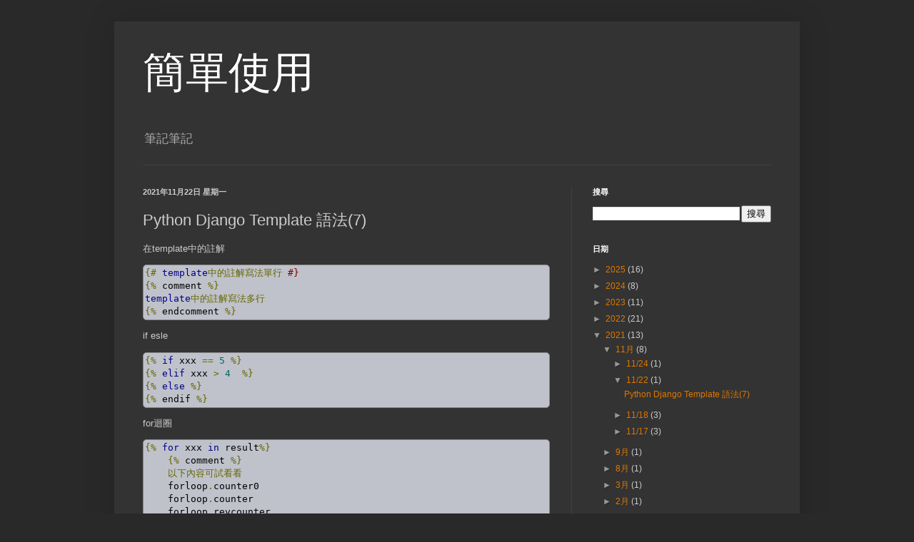

--- FILE ---
content_type: text/html; charset=utf-8
request_url: https://www.google.com/recaptcha/api2/aframe
body_size: 265
content:
<!DOCTYPE HTML><html><head><meta http-equiv="content-type" content="text/html; charset=UTF-8"></head><body><script nonce="h2Bi2rOBa36anEa3umkqBQ">/** Anti-fraud and anti-abuse applications only. See google.com/recaptcha */ try{var clients={'sodar':'https://pagead2.googlesyndication.com/pagead/sodar?'};window.addEventListener("message",function(a){try{if(a.source===window.parent){var b=JSON.parse(a.data);var c=clients[b['id']];if(c){var d=document.createElement('img');d.src=c+b['params']+'&rc='+(localStorage.getItem("rc::a")?sessionStorage.getItem("rc::b"):"");window.document.body.appendChild(d);sessionStorage.setItem("rc::e",parseInt(sessionStorage.getItem("rc::e")||0)+1);localStorage.setItem("rc::h",'1769023391957');}}}catch(b){}});window.parent.postMessage("_grecaptcha_ready", "*");}catch(b){}</script></body></html>